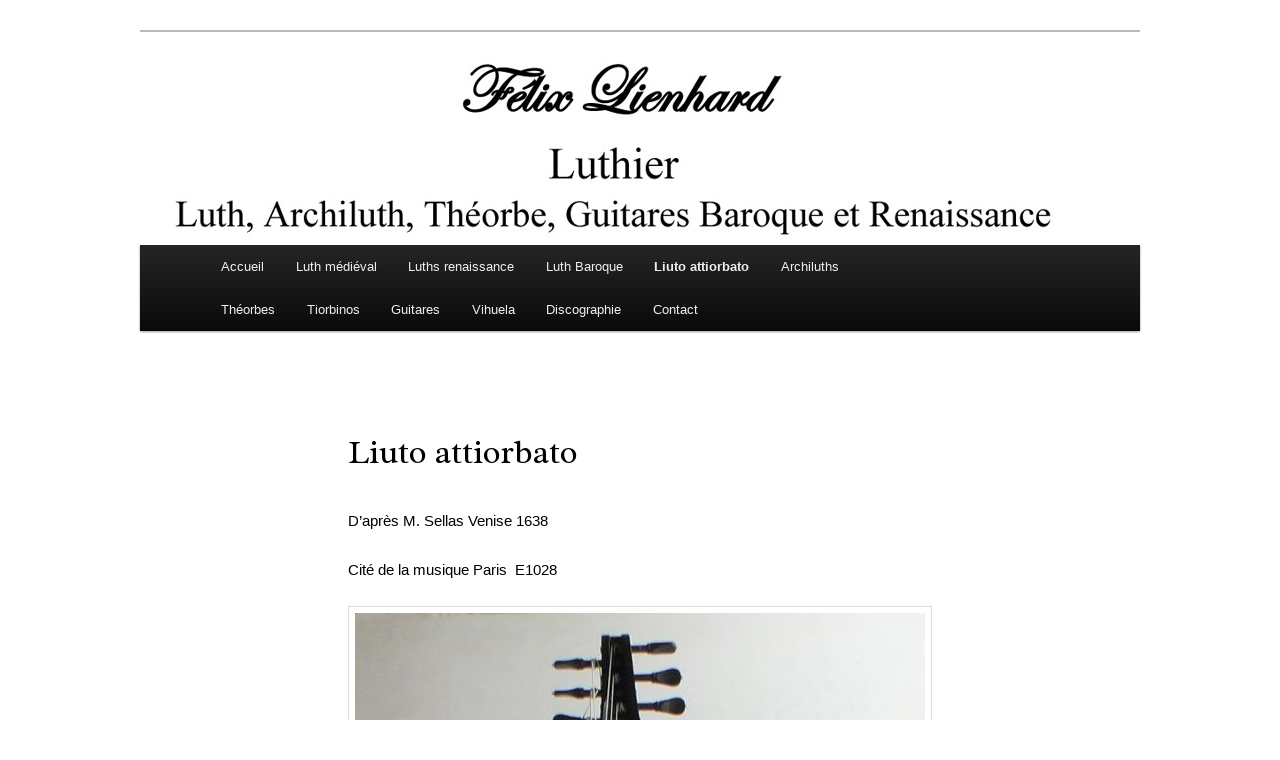

--- FILE ---
content_type: text/html; charset=UTF-8
request_url: http://felixlienhard.com/?page_id=1095
body_size: 4742
content:
<!DOCTYPE html>
<!--[if IE 6]>
<html id="ie6" lang="fr-FR">
<![endif]-->
<!--[if IE 7]>
<html id="ie7" lang="fr-FR">
<![endif]-->
<!--[if IE 8]>
<html id="ie8" lang="fr-FR">
<![endif]-->
<!--[if !(IE 6) | !(IE 7) | !(IE 8)  ]><!-->
<html lang="fr-FR">
<!--<![endif]-->
<head>
<meta charset="UTF-8" />
<meta name="viewport" content="width=device-width" />
<title>Liuto attiorbato | Félix Lienhard &#8211; Luthier</title>
<link rel="profile" href="http://gmpg.org/xfn/11" />
<link rel="stylesheet" type="text/css" media="all" href="http://felixlienhard.com/wp-content/themes/twentyeleven/style.css" />
<link rel="pingback" href="http://felixlienhard.com/xmlrpc.php" />
<!--[if lt IE 9]>
<script src="http://felixlienhard.com/wp-content/themes/twentyeleven/js/html5.js" type="text/javascript"></script>
<![endif]-->
<link rel='dns-prefetch' href='//www.google.com' />
<link rel='dns-prefetch' href='//fonts.googleapis.com' />
<link rel='dns-prefetch' href='//s.w.org' />
<link rel="alternate" type="application/rss+xml" title="Félix Lienhard - Luthier &raquo; Flux" href="http://felixlienhard.com/?feed=rss2" />
<link rel="alternate" type="application/rss+xml" title="Félix Lienhard - Luthier &raquo; Flux des commentaires" href="http://felixlienhard.com/?feed=comments-rss2" />
		<script type="text/javascript">
			window._wpemojiSettings = {"baseUrl":"https:\/\/s.w.org\/images\/core\/emoji\/11\/72x72\/","ext":".png","svgUrl":"https:\/\/s.w.org\/images\/core\/emoji\/11\/svg\/","svgExt":".svg","source":{"concatemoji":"http:\/\/felixlienhard.com\/wp-includes\/js\/wp-emoji-release.min.js?ver=4.9.28"}};
			!function(e,a,t){var n,r,o,i=a.createElement("canvas"),p=i.getContext&&i.getContext("2d");function s(e,t){var a=String.fromCharCode;p.clearRect(0,0,i.width,i.height),p.fillText(a.apply(this,e),0,0);e=i.toDataURL();return p.clearRect(0,0,i.width,i.height),p.fillText(a.apply(this,t),0,0),e===i.toDataURL()}function c(e){var t=a.createElement("script");t.src=e,t.defer=t.type="text/javascript",a.getElementsByTagName("head")[0].appendChild(t)}for(o=Array("flag","emoji"),t.supports={everything:!0,everythingExceptFlag:!0},r=0;r<o.length;r++)t.supports[o[r]]=function(e){if(!p||!p.fillText)return!1;switch(p.textBaseline="top",p.font="600 32px Arial",e){case"flag":return s([55356,56826,55356,56819],[55356,56826,8203,55356,56819])?!1:!s([55356,57332,56128,56423,56128,56418,56128,56421,56128,56430,56128,56423,56128,56447],[55356,57332,8203,56128,56423,8203,56128,56418,8203,56128,56421,8203,56128,56430,8203,56128,56423,8203,56128,56447]);case"emoji":return!s([55358,56760,9792,65039],[55358,56760,8203,9792,65039])}return!1}(o[r]),t.supports.everything=t.supports.everything&&t.supports[o[r]],"flag"!==o[r]&&(t.supports.everythingExceptFlag=t.supports.everythingExceptFlag&&t.supports[o[r]]);t.supports.everythingExceptFlag=t.supports.everythingExceptFlag&&!t.supports.flag,t.DOMReady=!1,t.readyCallback=function(){t.DOMReady=!0},t.supports.everything||(n=function(){t.readyCallback()},a.addEventListener?(a.addEventListener("DOMContentLoaded",n,!1),e.addEventListener("load",n,!1)):(e.attachEvent("onload",n),a.attachEvent("onreadystatechange",function(){"complete"===a.readyState&&t.readyCallback()})),(n=t.source||{}).concatemoji?c(n.concatemoji):n.wpemoji&&n.twemoji&&(c(n.twemoji),c(n.wpemoji)))}(window,document,window._wpemojiSettings);
		</script>
		<style type="text/css">
img.wp-smiley,
img.emoji {
	display: inline !important;
	border: none !important;
	box-shadow: none !important;
	height: 1em !important;
	width: 1em !important;
	margin: 0 .07em !important;
	vertical-align: -0.1em !important;
	background: none !important;
	padding: 0 !important;
}
</style>
<link rel='stylesheet' id='google.fonts-css'  href='http://fonts.googleapis.com/css?family=Radley&#038;subset=cyrillic%2Clatin&#038;ver=4.9.28' type='text/css' media='all' />
<script type='text/javascript' src='https://www.google.com/jsapi?ver=4.9.28'></script>
<script type='text/javascript' src='http://felixlienhard.com/wp-includes/js/jquery/jquery.js?ver=1.12.4'></script>
<script type='text/javascript' src='http://felixlienhard.com/wp-includes/js/jquery/jquery-migrate.min.js?ver=1.4.1'></script>
<link rel='https://api.w.org/' href='http://felixlienhard.com/index.php?rest_route=/' />
<link rel="EditURI" type="application/rsd+xml" title="RSD" href="http://felixlienhard.com/xmlrpc.php?rsd" />
<link rel="wlwmanifest" type="application/wlwmanifest+xml" href="http://felixlienhard.com/wp-includes/wlwmanifest.xml" /> 
<meta name="generator" content="WordPress 4.9.28" />
<link rel="canonical" href="http://felixlienhard.com/?page_id=1095" />
<link rel='shortlink' href='http://felixlienhard.com/?p=1095' />
<link rel="alternate" type="application/json+oembed" href="http://felixlienhard.com/index.php?rest_route=%2Foembed%2F1.0%2Fembed&#038;url=http%3A%2F%2Ffelixlienhard.com%2F%3Fpage_id%3D1095" />
<link rel="alternate" type="text/xml+oembed" href="http://felixlienhard.com/index.php?rest_route=%2Foembed%2F1.0%2Fembed&#038;url=http%3A%2F%2Ffelixlienhard.com%2F%3Fpage_id%3D1095&#038;format=xml" />
<style type="text/css" media="screen">h1{
font-family: 'Radley' !important;
font-weight: normal !important;
font-style: normal !important;
font-size: 33px !important;
color: #000000 !important;
line-height: 1.4em !important;
word-spacing: 0em !important;
letter-spacing: 0em !important;
}
</style>	<style>
		/* Link color */
		a,
		#site-title a:focus,
		#site-title a:hover,
		#site-title a:active,
		.entry-title a:hover,
		.entry-title a:focus,
		.entry-title a:active,
		.widget_twentyeleven_ephemera .comments-link a:hover,
		section.recent-posts .other-recent-posts a[rel="bookmark"]:hover,
		section.recent-posts .other-recent-posts .comments-link a:hover,
		.format-image footer.entry-meta a:hover,
		#site-generator a:hover {
			color: #070707;
		}
		section.recent-posts .other-recent-posts .comments-link a:hover {
			border-color: #070707;
		}
		article.feature-image.small .entry-summary p a:hover,
		.entry-header .comments-link a:hover,
		.entry-header .comments-link a:focus,
		.entry-header .comments-link a:active,
		.feature-slider a.active {
			background-color: #070707;
		}
	</style>
	<style type="text/css">
			#site-title,
		#site-description {
			position: absolute !important;
			clip: rect(1px 1px 1px 1px); /* IE6, IE7 */
			clip: rect(1px, 1px, 1px, 1px);
		}
		</style>
	<style type="text/css" id="custom-background-css">
body.custom-background { background-color: #ffffff; }
</style>
</head>

<body class="page-template-default page page-id-1095 custom-background single-author singular two-column right-sidebar">
<div id="page" class="hfeed">
	<header id="branding" role="banner">
			<hgroup>
				<h1 id="site-title"><span><a href="http://felixlienhard.com/" title="Félix Lienhard &#8211; Luthier" rel="home">Félix Lienhard &#8211; Luthier</a></span></h1>
				<h2 id="site-description">Luth, Archiluth, Théorbe, Guitare baroque-Guitare renaissance</h2>
			</hgroup>

						<a href="http://felixlienhard.com/">
									<img src="http://felixlienhard.com/wp/wp-content/uploads/2020/08/Félix-Lienhard-Luthier.jpg" width="1000" height="213" alt="" />
							</a>
			
							<div class="only-search with-image">
								</div>
			
			<nav id="access" role="navigation">
				<h3 class="assistive-text">Menu principal</h3>
								<div class="skip-link"><a class="assistive-text" href="#content" title="Aller au contenu principal">Aller au contenu principal</a></div>
				<div class="skip-link"><a class="assistive-text" href="#secondary" title="Aller au contenu secondaire">Aller au contenu secondaire</a></div>
								<div class="menu-mon-menu-container"><ul id="menu-mon-menu" class="menu"><li id="menu-item-972" class="menu-item menu-item-type-post_type menu-item-object-page menu-item-home menu-item-972"><a href="http://felixlienhard.com/">Accueil</a></li>
<li id="menu-item-491" class="menu-item menu-item-type-post_type menu-item-object-page menu-item-491"><a href="http://felixlienhard.com/?page_id=348">Luth médiéval</a></li>
<li id="menu-item-887" class="menu-item menu-item-type-post_type menu-item-object-page menu-item-has-children menu-item-887"><a href="http://felixlienhard.com/?page_id=886">Luths renaissance</a>
<ul class="sub-menu">
	<li id="menu-item-677" class="menu-item menu-item-type-post_type menu-item-object-page menu-item-677"><a href="http://felixlienhard.com/?page_id=676">W. Venere C 40</a></li>
	<li id="menu-item-1840" class="menu-item menu-item-type-post_type menu-item-object-page menu-item-1840"><a href="http://felixlienhard.com/?page_id=1839">W. Venere C 39</a></li>
	<li id="menu-item-867" class="menu-item menu-item-type-post_type menu-item-object-page menu-item-867"><a href="http://felixlienhard.com/?page_id=857">J. Hess</a></li>
	<li id="menu-item-1557" class="menu-item menu-item-type-post_type menu-item-object-page menu-item-1557"><a href="http://felixlienhard.com/?page_id=1556">G.Gerle</a></li>
	<li id="menu-item-498" class="menu-item menu-item-type-post_type menu-item-object-page menu-item-498"><a href="http://felixlienhard.com/?page_id=184">H. Frei 1</a></li>
	<li id="menu-item-828" class="menu-item menu-item-type-post_type menu-item-object-page menu-item-828"><a href="http://felixlienhard.com/?page_id=824">H. Frei 2</a></li>
	<li id="menu-item-694" class="menu-item menu-item-type-post_type menu-item-object-page menu-item-694"><a href="http://felixlienhard.com/?page_id=693">Luth alto 10 C</a></li>
</ul>
</li>
<li id="menu-item-551" class="menu-item menu-item-type-post_type menu-item-object-page menu-item-551"><a href="http://felixlienhard.com/?page_id=550">Luth Baroque</a></li>
<li id="menu-item-1096" class="menu-item menu-item-type-post_type menu-item-object-page current-menu-item page_item page-item-1095 current_page_item menu-item-1096"><a href="http://felixlienhard.com/?page_id=1095">Liuto attiorbato</a></li>
<li id="menu-item-1811" class="menu-item menu-item-type-post_type menu-item-object-page menu-item-has-children menu-item-1811"><a href="http://felixlienhard.com/?page_id=1810">Archiluths</a>
<ul class="sub-menu">
	<li id="menu-item-781" class="menu-item menu-item-type-post_type menu-item-object-page menu-item-781"><a href="http://felixlienhard.com/?page_id=776">Archiluth 1</a></li>
	<li id="menu-item-1808" class="menu-item menu-item-type-post_type menu-item-object-page menu-item-1808"><a title="Archiluth" href="http://felixlienhard.com/?page_id=1807">Archiluth 2</a></li>
	<li id="menu-item-1834" class="menu-item menu-item-type-post_type menu-item-object-page menu-item-1834"><a href="http://felixlienhard.com/?page_id=1826">Archiluth 3</a></li>
	<li id="menu-item-1843" class="menu-item menu-item-type-post_type menu-item-object-page menu-item-1843"><a href="http://felixlienhard.com/?page_id=1842">Archiluth 4</a></li>
</ul>
</li>
<li id="menu-item-1686" class="menu-item menu-item-type-post_type menu-item-object-page menu-item-has-children menu-item-1686"><a href="http://felixlienhard.com/?page_id=1685">Théorbes</a>
<ul class="sub-menu">
	<li id="menu-item-896" class="menu-item menu-item-type-post_type menu-item-object-page menu-item-896"><a href="http://felixlienhard.com/?page_id=895">Théorbe 1</a></li>
	<li id="menu-item-1682" class="menu-item menu-item-type-post_type menu-item-object-page menu-item-1682"><a href="http://felixlienhard.com/?page_id=1681">Théorbe 2</a></li>
</ul>
</li>
<li id="menu-item-1708" class="menu-item menu-item-type-post_type menu-item-object-page menu-item-has-children menu-item-1708"><a href="http://felixlienhard.com/?page_id=1707">Tiorbinos</a>
<ul class="sub-menu">
	<li id="menu-item-495" class="menu-item menu-item-type-post_type menu-item-object-page menu-item-495"><a href="http://felixlienhard.com/?page_id=441">Tiorbino 1</a></li>
	<li id="menu-item-1705" class="menu-item menu-item-type-post_type menu-item-object-page menu-item-1705"><a href="http://felixlienhard.com/?page_id=1697">Tiorbino 2</a></li>
</ul>
</li>
<li id="menu-item-918" class="menu-item menu-item-type-post_type menu-item-object-page menu-item-has-children menu-item-918"><a href="http://felixlienhard.com/?page_id=898">Guitares</a>
<ul class="sub-menu">
	<li id="menu-item-1626" class="menu-item menu-item-type-post_type menu-item-object-page menu-item-has-children menu-item-1626"><a href="http://felixlienhard.com/?page_id=1625">Guitare baroque française</a>
	<ul class="sub-menu">
		<li id="menu-item-717" class="menu-item menu-item-type-post_type menu-item-object-page menu-item-717"><a href="http://felixlienhard.com/?page_id=716">1 Jean-Baptiste Voboam 1708</a></li>
		<li id="menu-item-1726" class="menu-item menu-item-type-post_type menu-item-object-page menu-item-1726"><a href="http://felixlienhard.com/?page_id=1725">2 Jean-Baptiste Voboam 1708</a></li>
		<li id="menu-item-1605" class="menu-item menu-item-type-post_type menu-item-object-page menu-item-1605"><a href="http://felixlienhard.com/?page_id=1604">3 Jean Voboam 1687</a></li>
	</ul>
</li>
	<li id="menu-item-1631" class="menu-item menu-item-type-post_type menu-item-object-page menu-item-has-children menu-item-1631"><a href="http://felixlienhard.com/?page_id=1630">Guitare baroque italienne</a>
	<ul class="sub-menu">
		<li id="menu-item-1608" class="menu-item menu-item-type-post_type menu-item-object-page menu-item-1608"><a href="http://felixlienhard.com/?page_id=1607">A. Stradivari 1700</a></li>
		<li id="menu-item-497" class="menu-item menu-item-type-post_type menu-item-object-page menu-item-497"><a href="http://felixlienhard.com/?page_id=349">Lutherie italienne</a></li>
	</ul>
</li>
	<li id="menu-item-1530" class="menu-item menu-item-type-post_type menu-item-object-page menu-item-1530"><a href="http://felixlienhard.com/?page_id=1528">Guitare renaissance</a></li>
</ul>
</li>
<li id="menu-item-1084" class="menu-item menu-item-type-post_type menu-item-object-page menu-item-1084"><a href="http://felixlienhard.com/?page_id=1083">Vihuela</a></li>
<li id="menu-item-961" class="menu-item menu-item-type-post_type menu-item-object-page menu-item-961"><a href="http://felixlienhard.com/?page_id=905">Discographie</a></li>
<li id="menu-item-136" class="menu-item menu-item-type-post_type menu-item-object-page menu-item-136"><a href="http://felixlienhard.com/?page_id=10">Contact</a></li>
</ul></div>
	</header><!-- #branding -->

			</nav><!-- #access -->

	<div id="main">

		<div id="primary">
			<div id="content" role="main">

				
					
<article id="post-1095" class="post-1095 page type-page status-publish hentry">
	<header class="entry-header">
		<h1 class="entry-title">Liuto attiorbato</h1>
	</header><!-- .entry-header -->

	<div class="entry-content">
		<p><span style="color: #000000;">D&rsquo;après M. Sellas Venise 1638</span></p>
<p><span style="color: #000000;">Cité de la musique Paris  E1028</span></p>
<p><a href="http://felixlienhard.com/wp/wp-content/uploads/2021/02/Liuto-attiorbato-M.-Sellas-1638-Félix-Lienhard-Luthier-1-b.jpg"><img class="aligncenter size-thumbnail wp-image-1780" src="http://felixlienhard.com/wp/wp-content/uploads/2021/02/Liuto-attiorbato-M.-Sellas-1638-Félix-Lienhard-Luthier-1-b-570x1291.jpg" alt="" width="570" height="1291" srcset="http://felixlienhard.com/wp-content/uploads/2021/02/Liuto-attiorbato-M.-Sellas-1638-Félix-Lienhard-Luthier-1-b-570x1291.jpg 570w, http://felixlienhard.com/wp-content/uploads/2021/02/Liuto-attiorbato-M.-Sellas-1638-Félix-Lienhard-Luthier-1-b-768x1740.jpg 768w, http://felixlienhard.com/wp-content/uploads/2021/02/Liuto-attiorbato-M.-Sellas-1638-Félix-Lienhard-Luthier-1-b-132x300.jpg 132w, http://felixlienhard.com/wp-content/uploads/2021/02/Liuto-attiorbato-M.-Sellas-1638-Félix-Lienhard-Luthier-1-b.jpg 800w" sizes="(max-width: 570px) 100vw, 570px" /></a></p>
<p><a href="http://felixlienhard.com/wp/wp-content/uploads/2021/02/Liuto-attiorbato-M.-Sellas-1638-Félix-Lienhard-Luthier-2.jpg"><img class="aligncenter size-thumbnail wp-image-1787" src="http://felixlienhard.com/wp/wp-content/uploads/2021/02/Liuto-attiorbato-M.-Sellas-1638-Félix-Lienhard-Luthier-2-570x1103.jpg" alt="Liuto-attiorbato-M. Sellas-Félix Lienhard-Luthier" width="570" height="1103" srcset="http://felixlienhard.com/wp-content/uploads/2021/02/Liuto-attiorbato-M.-Sellas-1638-Félix-Lienhard-Luthier-2-570x1103.jpg 570w, http://felixlienhard.com/wp-content/uploads/2021/02/Liuto-attiorbato-M.-Sellas-1638-Félix-Lienhard-Luthier-2-768x1486.jpg 768w, http://felixlienhard.com/wp-content/uploads/2021/02/Liuto-attiorbato-M.-Sellas-1638-Félix-Lienhard-Luthier-2-155x300.jpg 155w, http://felixlienhard.com/wp-content/uploads/2021/02/Liuto-attiorbato-M.-Sellas-1638-Félix-Lienhard-Luthier-2.jpg 900w" sizes="(max-width: 570px) 100vw, 570px" /></a><a href="http://felixlienhard.com/wp/wp-content/uploads/2021/02/Liuto-attiorbato-M.-Sellas-1638-Félix-Lienhard-Luthier-3.jpg"><img class="aligncenter size-thumbnail wp-image-1767" src="http://felixlienhard.com/wp/wp-content/uploads/2021/02/Liuto-attiorbato-M.-Sellas-1638-Félix-Lienhard-Luthier-3-570x428.jpg" alt="" width="570" height="428" srcset="http://felixlienhard.com/wp-content/uploads/2021/02/Liuto-attiorbato-M.-Sellas-1638-Félix-Lienhard-Luthier-3.jpg 570w, http://felixlienhard.com/wp-content/uploads/2021/02/Liuto-attiorbato-M.-Sellas-1638-Félix-Lienhard-Luthier-3-400x300.jpg 400w" sizes="(max-width: 570px) 100vw, 570px" /></a><a href="http://felixlienhard.com/wp/wp-content/uploads/2021/02/Liuto-attiorbato-M.-Sellas-1638-Félix-Lienhard-Luthier-4.jpg"><img class="aligncenter size-thumbnail wp-image-1768" src="http://felixlienhard.com/wp/wp-content/uploads/2021/02/Liuto-attiorbato-M.-Sellas-1638-Félix-Lienhard-Luthier-4-570x428.jpg" alt="" width="570" height="428" srcset="http://felixlienhard.com/wp-content/uploads/2021/02/Liuto-attiorbato-M.-Sellas-1638-Félix-Lienhard-Luthier-4-570x428.jpg 570w, http://felixlienhard.com/wp-content/uploads/2021/02/Liuto-attiorbato-M.-Sellas-1638-Félix-Lienhard-Luthier-4-768x576.jpg 768w, http://felixlienhard.com/wp-content/uploads/2021/02/Liuto-attiorbato-M.-Sellas-1638-Félix-Lienhard-Luthier-4-400x300.jpg 400w, http://felixlienhard.com/wp-content/uploads/2021/02/Liuto-attiorbato-M.-Sellas-1638-Félix-Lienhard-Luthier-4.jpg 1300w" sizes="(max-width: 570px) 100vw, 570px" /></a><a href="http://felixlienhard.com/wp/wp-content/uploads/2021/02/Liuto-attiorbato-M.-Sellas-1638-Félix-Lienhard-Luthier-5.jpg"><img class="aligncenter size-thumbnail wp-image-1783" src="http://felixlienhard.com/wp/wp-content/uploads/2021/02/Liuto-attiorbato-M.-Sellas-1638-Félix-Lienhard-Luthier-5-570x459.jpg" alt="-Félix Lienhard-luthier-luth-archiluth-théorbe-guitare baroque" width="570" height="459" srcset="http://felixlienhard.com/wp-content/uploads/2021/02/Liuto-attiorbato-M.-Sellas-1638-Félix-Lienhard-Luthier-5-570x459.jpg 570w, http://felixlienhard.com/wp-content/uploads/2021/02/Liuto-attiorbato-M.-Sellas-1638-Félix-Lienhard-Luthier-5-372x300.jpg 372w, http://felixlienhard.com/wp-content/uploads/2021/02/Liuto-attiorbato-M.-Sellas-1638-Félix-Lienhard-Luthier-5.jpg 700w" sizes="(max-width: 570px) 100vw, 570px" /></a><a href="http://felixlienhard.com/wp/wp-content/uploads/2021/02/Liuto-attiorbato-M.-Sellas-1638-Félix-Lienhard-Luthier-8.jpg"><img class="aligncenter size-thumbnail wp-image-1772" src="http://felixlienhard.com/wp/wp-content/uploads/2021/02/Liuto-attiorbato-M.-Sellas-1638-Félix-Lienhard-Luthier-8-570x428.jpg" alt="-Félix Lienhard-luthier-luth-archiluth-théorbe-guitare baroque" width="570" height="428" srcset="http://felixlienhard.com/wp-content/uploads/2021/02/Liuto-attiorbato-M.-Sellas-1638-Félix-Lienhard-Luthier-8-570x428.jpg 570w, http://felixlienhard.com/wp-content/uploads/2021/02/Liuto-attiorbato-M.-Sellas-1638-Félix-Lienhard-Luthier-8-768x576.jpg 768w, http://felixlienhard.com/wp-content/uploads/2021/02/Liuto-attiorbato-M.-Sellas-1638-Félix-Lienhard-Luthier-8-400x300.jpg 400w, http://felixlienhard.com/wp-content/uploads/2021/02/Liuto-attiorbato-M.-Sellas-1638-Félix-Lienhard-Luthier-8.jpg 900w" sizes="(max-width: 570px) 100vw, 570px" /></a><a href="http://felixlienhard.com/wp/wp-content/uploads/2021/02/Liuto-attiorbato-M.-Sellas-1638-Félix-Lienhard-Luthier-9.jpg"><img class="aligncenter size-thumbnail wp-image-1773" src="http://felixlienhard.com/wp/wp-content/uploads/2021/02/Liuto-attiorbato-M.-Sellas-1638-Félix-Lienhard-Luthier-9-570x428.jpg" alt="-Félix Lienhard-luthier-luth-archiluth-théorbe-guitare baroque" width="570" height="428" srcset="http://felixlienhard.com/wp-content/uploads/2021/02/Liuto-attiorbato-M.-Sellas-1638-Félix-Lienhard-Luthier-9-570x428.jpg 570w, http://felixlienhard.com/wp-content/uploads/2021/02/Liuto-attiorbato-M.-Sellas-1638-Félix-Lienhard-Luthier-9-768x576.jpg 768w, http://felixlienhard.com/wp-content/uploads/2021/02/Liuto-attiorbato-M.-Sellas-1638-Félix-Lienhard-Luthier-9-400x300.jpg 400w, http://felixlienhard.com/wp-content/uploads/2021/02/Liuto-attiorbato-M.-Sellas-1638-Félix-Lienhard-Luthier-9.jpg 900w" sizes="(max-width: 570px) 100vw, 570px" /></a><a href="http://felixlienhard.com/wp/wp-content/uploads/2021/02/Liuto-attiorbato-M.-Sellas-1638-Félix-Lienhard-Luthier-10.jpg"><img class="aligncenter size-thumbnail wp-image-1774" src="http://felixlienhard.com/wp/wp-content/uploads/2021/02/Liuto-attiorbato-M.-Sellas-1638-Félix-Lienhard-Luthier-10-570x428.jpg" alt="-Félix Lienhard-luthier-luth-archiluth-théorbe-guitare baroque" width="570" height="428" srcset="http://felixlienhard.com/wp-content/uploads/2021/02/Liuto-attiorbato-M.-Sellas-1638-Félix-Lienhard-Luthier-10-570x428.jpg 570w, http://felixlienhard.com/wp-content/uploads/2021/02/Liuto-attiorbato-M.-Sellas-1638-Félix-Lienhard-Luthier-10-768x576.jpg 768w, http://felixlienhard.com/wp-content/uploads/2021/02/Liuto-attiorbato-M.-Sellas-1638-Félix-Lienhard-Luthier-10-400x300.jpg 400w, http://felixlienhard.com/wp-content/uploads/2021/02/Liuto-attiorbato-M.-Sellas-1638-Félix-Lienhard-Luthier-10.jpg 900w" sizes="(max-width: 570px) 100vw, 570px" /></a><a href="http://felixlienhard.com/wp/wp-content/uploads/2021/02/Liuto-attiorbato-M.-Sellas-1638-Félix-Lienhard-Luthier-11.jpg"><img class="aligncenter size-thumbnail wp-image-1790" src="http://felixlienhard.com/wp/wp-content/uploads/2021/02/Liuto-attiorbato-M.-Sellas-1638-Félix-Lienhard-Luthier-11-570x386.jpg" alt="Liuto-attiorbato-M. Sellas-Félix Lienhard-Luthier" width="570" height="386" srcset="http://felixlienhard.com/wp-content/uploads/2021/02/Liuto-attiorbato-M.-Sellas-1638-Félix-Lienhard-Luthier-11-570x386.jpg 570w, http://felixlienhard.com/wp-content/uploads/2021/02/Liuto-attiorbato-M.-Sellas-1638-Félix-Lienhard-Luthier-11-768x521.jpg 768w, http://felixlienhard.com/wp-content/uploads/2021/02/Liuto-attiorbato-M.-Sellas-1638-Félix-Lienhard-Luthier-11-443x300.jpg 443w, http://felixlienhard.com/wp-content/uploads/2021/02/Liuto-attiorbato-M.-Sellas-1638-Félix-Lienhard-Luthier-11.jpg 900w" sizes="(max-width: 570px) 100vw, 570px" /></a></p>
			</div><!-- .entry-content -->
	<footer class="entry-meta">
			</footer><!-- .entry-meta -->
</article><!-- #post-1095 -->

						<div id="comments">
	
	
	
	
</div><!-- #comments -->

				
			</div><!-- #content -->
		</div><!-- #primary -->


	</div><!-- #main -->

	<footer id="colophon" role="contentinfo">

			
<div id="supplementary" class="one">
		<div id="first" class="widget-area" role="complementary">
		<aside id="text-2" class="widget widget_text">			<div class="textwidget"><p>© Copyright 2011 / 2025  Félix Lienhard &#8211; Luthier à Grenoble. All rights reserved</p>
<p>&nbsp;</p>
</div>
		</aside>	</div><!-- #first .widget-area -->
	
	
	</div><!-- #supplementary -->
			<div id="site-generator">
							</div>
	</footer><!-- #colophon -->
</div><!-- #page -->

<script type='text/javascript' src='http://felixlienhard.com/wp-includes/js/comment-reply.min.js?ver=4.9.28'></script>
<script type='text/javascript' src='http://felixlienhard.com/wp-content/plugins/wp-gallery-custom-links/wp-gallery-custom-links.js?ver=1.1'></script>
<script type='text/javascript' src='http://felixlienhard.com/wp-includes/js/wp-embed.min.js?ver=4.9.28'></script>

</body>
</html>